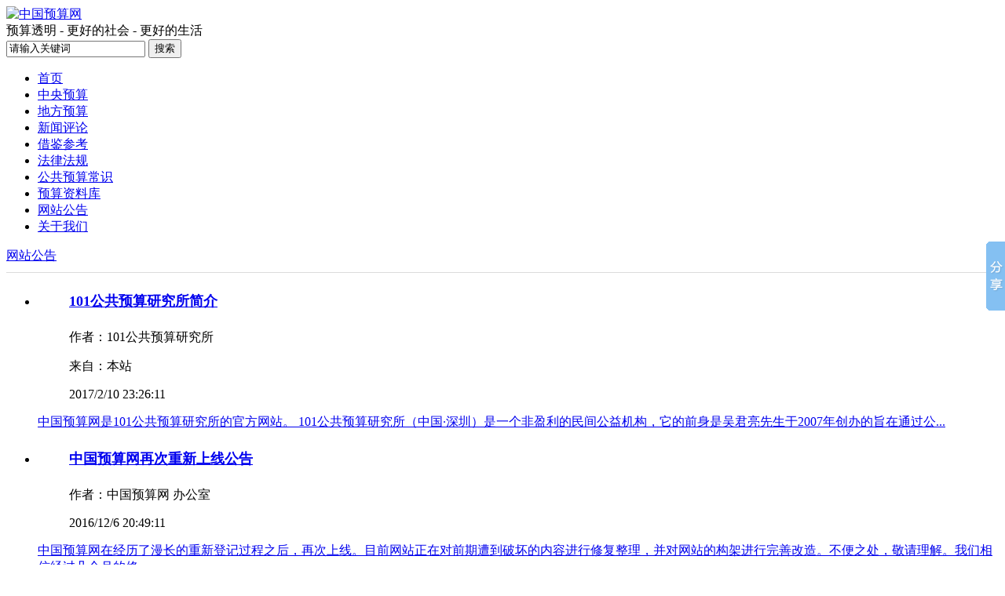

--- FILE ---
content_type: text/html; Charset=gb2312
request_url: http://www.budgetofchina.com/list-9.html
body_size: 5644
content:

<!DOCTYPE HTML>
<html>
<head>
<meta http-equiv="Content-Type" content="text/html; charset=gb2312">

<!--   rs.Open sql, conn, 0, 0 关掉右边相同的非子类类目  但不关掉右边文章   0, 1 都不关   --><script type="text/javascript">

	var newurl='.//wap/list.asp?id=9&pageno=1';
   (function (Switch) {
        var switch_pc = window.location.hash;
      if (switch_pc != "#pc") {
             if (/iphone|ipod|ipad|ipad|Android|nokia|blackberry|webos|webos|webmate|bada|lg|ucweb|skyfire|sony|ericsson|mot|samsung|sgh|lg|philips|panasonic|alcatel|lenovo|cldc|midp|wap|mobile/i.test(navigator.userAgent.toLowerCase())) {
               Switch.location.href = newurl;
           }
      }
    })(window);
   document.write('<meta name="mobile-agent" content="format=xhtml;url=' + newurl + '" /><link href="' + newurl + '" rel="alternate" media="only screen and (max-width: 1000px)" />');

</script>
<title>网站公告-中国预算网--budgetofchina</title>
<meta name="Keywords" content=",中国预算网--budgetofchina">
<meta name="Description" content="通知,广告,中国预算网,中国预算网--budgetofchina">

<link rel="stylesheet" type="text/css" href="./skin/css/index.css" />
<link rel="stylesheet" type="text/css" href="./skin/css/style_list.css" />

<script type="text/javascript" src="./js/msclass.js"></script>
<link rel="shortcut icon" type="image/x-icon" href="./skin/img/favicon.ico" >
<link rel="bookmark" type="image/x-icon" href="./skin/img/favicon.ico">
<base target="_blank">

</head>
<body>

 <!--<a href="user/book.asp">反馈留言</a> -->


<div class="trlogoother trw1 trmar4 trovh">
  <div class="trlogo trfl "> 
  	<a href="./"><img src="./upfiles/image/201605/20160407221020482048.png" title="中国预算网"></a>
  </div>
<div class="trtop_p">预算透明 - 更好的社会 - 更好的生活</div>
  <div class="trtop2 trfl">

      <form action="./trsearch.asp" target="_blank" name="form1" id="form1" method="get">
        <input name="keywords" type="text" class="trsearchs trfl" id="keywords"  onfocus="this.value='';" onblur="if(this.value.length < 1) this.value='请输入关键词';" value="请输入关键词" maxlength="30" />
        <input type="submit" value="搜索" id="searchbt" class="trsearchbt trfl"/>
      </form>
    </div>
    <div class="trnav trmar4 trw2">
  <div class="trnavnr trmar1">
    <ul>
      <li class="trnobg"><a href="./">首页</a></li>
<li><a href="././list2-1.html" target="_self" >中央预算</a></li>
<li><a href="././list66-2.html" target="_self" >地方预算</a></li>
<li><a href="././listxwpl-7.html" target="_self" >新闻评论</a></li>
<li><a href="././list55-4.html" target="_self" >借鉴参考
</a></li>
<li><a href="././list5-3.html" target="_self" >法律法规</a></li>
<li><a href="././list3-8.html" target="_self" >公共预算常识</a></li>
<li><a href="././article_list.html" target="_self" >预算资料库</a></li>
<li><a href="./list-9.html" target="_self" class="trnavac">网站公告</a></li>
<li><a href="./list-268.html" target="_self" >关于我们</a></li>
    </ul>
  </div>

</div>
</div>
<div class="hr_xian"></div>


<div class="trblock trw1 trmar1 clearfix ">

<style>
.trlistnav1 .tractive {border-bottom: 1px solid #FFA800;}
 .ddright { float: right;padding-top:3px;}
.trblock1 .clearfixTwo1 { padding-top: 10px; margin: 0px 0px 10px;border: 1px solid #eee;border-left: 5px solid #FFA800;}	
.trlistnav1 li {     padding: 0px 3px;float:right; height: inherit; line-height: 30px; margin: inherit;border: none; background: url(skin/img/tabbg.gif) left -6px no-repeat;}

.trlisttitle1 {margin-bottom: 10px; padding-left:0px;}
.trlistnav1 li a { }
.trlistnav1 li a:hover{ color: #F00;}
.trlistnav1 li:hover{border-bottom-color:#FAA000}
.publicnr { border-top: 1px solid rgba(189, 188, 188, 0.52);}
.trimgul li span {color: #212020; height:50px;padding-bottom: 10px;}
.trimgul li .cla1 {font-size: 18px;}
</style>
  <div class="trlist trfl trovh trmar2">
  	
    <div class="trlisttitle1 ">
      <a href="./list-9.html" >网站公告</a>  
    </div>
   <div class="publicnr clearfix">

        <ul class="trimgul clearfix">
<li><a target="_blank" href="./show-4583.html">
</a><dl><a target="_blank" href="./show-4583.html">
<dd><h4 class="cla1">101公共预算研究所简介</h4></dd></a><dd><p class="cla3">作者：101公共预算研究所</p><p class="cla4">来自：本站</p><p class="cla2">2017/2/10 23:26:11</p></dd><span class="cla7"><a target="_blank" href="./show-4583.html">	     中国预算网是101公共预算研究所的官方网站。 	     101公共预算研究所（中国·深圳）是一个非盈利的民间公益机构，它的前身是吴君亮先生于2007年创办的旨在通过公...</a></span></dl></li><li><a target="_blank" href="./show-4580.html">
</a><dl><a target="_blank" href="./show-4580.html">
<dd><h4 class="cla1">中国预算网再次重新上线公告</h4></dd></a><dd><p class="cla3">作者：中国预算网 办公室</p><p class="cla2">2016/12/6 20:49:11</p></dd><span class="cla7"><a target="_blank" href="./show-4580.html">      中国预算网在经历了漫长的重新登记过程之后，再次上线。目前网站正在对前期遭到破坏的内容进行修复整理，并对网站的构架进行完善改造。不便之处，敬请理解。我们相信经过几个月的修...</a></span></dl></li><li><a target="_blank" href="./show-977.html">
</a><dl><a target="_blank" href="./show-977.html">
<dd><h4 class="cla1">中国预算网上周遭黑客攻击</h4></dd></a><dd><p class="cla3">作者：wkun</p><p class="cla4">来自：中国预算网</p><p class="cla2">2011/6/13 0:36:20</p></dd><span class="cla7"><a target="_blank" href="./show-977.html">	  中国预算网于2011年5月16日凌晨遭遇黑客攻击，导致网站瘫痪无法打开。经调查，是黑客进入后台篡改了用户名和密码，导致管理员无法进入后台，大约直到24号，网站才恢复正常。 	...</a></span></dl></li><li><a target="_blank" href="./show-624.html">
</a><dl><a target="_blank" href="./show-624.html">
<dd><h4 class="cla1">本站又重新打开</h4></dd></a><dd><p class="cla3">作者：Julian</p><p class="cla4">来自：本站</p><p class="cla2">2010/12/10 15:21:48</p></dd><span class="cla7"><a target="_blank" href="./show-624.html">	本站在今年初时，被人恶意破坏，许多功能不能使用，终致瘫痪。最近我们再次经过技术修理和防护加工，又重新打开。我们将更加努力，把网站办好，推动中国公共预算的公开和进步。		中国预算网...</a></span></dl></li><li><a target="_blank" href="./show-538.html">
</a><dl><a target="_blank" href="./show-538.html">
<dd><h4 class="cla1">本站于10月8日再次开通</h4></dd></a><dd><p class="cla3">作者：allan</p><p class="cla4">来自：本站</p><p class="cla2">2010/12/1 20:38:52</p></dd><span class="cla7"><a target="_blank" href="./show-538.html">	本站在8月中旬被关闭，有关部门要求我们重新登记。经过来回两次登记过程，于10月8日再次开通。我们将更加努力，把网站办好，推动中国公共预算的公开和进步。 	 	中国预算网 敬启 	...</a></span></dl></li><li><a target="_blank" href="./show-226.html">
</a><dl><a target="_blank" href="./show-226.html">
<dd><h4 class="cla1">中国预算改革的目标选择</h4></dd></a><dd><p class="cla3">作者：ALAN</p><p class="cla4">来自：财政部财政科学研究所</p><p class="cla2">2008/3/14 15:31:43</p></dd><span class="cla7"><a target="_blank" href="./show-226.html">摘要　1999 年, 中国财政改革的重点转到预算改革。这一改革在很多方面借鉴了西方国家的预算体制。因此, 在中国的预算改革过程中, 认真总结和吸取西方国家预算改革的各种经验和教训是...</a></span></dl></li><li><a target="_blank" href="./show-113.html">
</a><dl><a target="_blank" href="./show-113.html">
<dd><h4 class="cla1">中国预算改革的政治学：成就与困惑</h4></dd></a><dd><p class="cla3">作者：马骏</p><p class="cla4">来自：本站</p><p class="cla2">2007/4/29 19:14:40</p></dd><span class="cla7"><a target="_blank" href="./show-113.html">										中国预算改革的政治学：成就与困惑 																																							 													马骏 							...</a></span></dl></li>      </ul>
<ul class="trpage "><a href="/list_9_1.html" target="_self" >首页</a><a href="/list_9_1.html" target="_self" >前一页</a><a href="javascript:void(0)" class="now" target="_self" >1</a><a href="/list_9_2.html"  target="_self" >2</a><a href="/list_9_2.html" target="_self" >后一页</a><a href="/list_9_2.html" target="_self" >尾页</a></ul>
<!--勿删此注释调用页码用2-->
    </div>

  </div>
  <div class="trlistright trovh trfr">
   	   <div class=" trmar2 clearfix">
       <ul class="trlistnav  clearfixTwo dright">
 <li><a  href="././list2-1.html" target="_self">中央预算</a></li>
 <li><a  href="././list66-2.html" target="_self">地方预算</a></li>
 <li><a  href="././listxwpl-7.html" target="_self">新闻评论</a></li>
 <li><a  href="././list55-4.html" target="_self">借鉴参考
</a></li>
 <li><a  href="././list5-3.html" target="_self">法律法规</a></li>
 <li><a  href="././list3-8.html" target="_self">公共预算常识</a></li>
 <li><a  href="././article_list.html" target="_self">预算资料库</a></li>
 <li><a class="tractive" href="./list-9.html" target="_self">网站公告</a></li>
 <li><a  href="./list-268.html" target="_self">关于我们</a></li>
 </ul>

    </div> 
   
    <div class="trbor3 trsmallblock1 clearfix trmar2">
      <div class="trlisttitle2 trfont1"> 热门文章 </div>
          <ul class="trsmallblock1ul">
      <li><a href="./show-4580.html" title="中国预算网再次重新上线公告">中国预算网再次重新上线公告</a></li>
      <li><a href="./show-4583.html" title="101公共预算研究所简介">101公共预算研究所简介</a></li>
      <li><a href="./show-977.html" title="中国预算网上周遭黑客攻击">中国预算网上周遭黑客攻击</a></li>
      <li><a href="./show-624.html" title="本站又重新打开">本站又重新打开</a></li>
      <li><a href="./show-226.html" title="中国预算改革的目标选择">中国预算改革的目标选择</a></li>
      </ul>

    </div>
  
    <div class="trbor3 trsmallblock1 clearfix trmar2">
      <div class="trlisttitle2 trfont1"> 最新文章 </div>
          <ul class="trsmallblock1ul">
      <li><a href="./show-4583.html" title="101公共预算研究所简介">101公共预算研究所简介</a></li>
      <li><a href="./show-4580.html" title="中国预算网再次重新上线公告">中国预算网再次重新上线公告</a></li>
      <li><a href="./show-977.html" title="中国预算网上周遭黑客攻击">中国预算网上周遭黑客攻击</a></li>
      <li><a href="./show-624.html" title="本站又重新打开">本站又重新打开</a></li>
      <li><a href="./show-538.html" title="本站于10月8日再次开通">本站于10月8日再次开通</a></li>
      </ul>

    </div>

    <div class="trbor3 trsmallblock1 clearfix trmar2">
      <div class="trlisttitle2 trfont1"> 推荐阅读 </div>
          <ul class="trsmallblock1ul">
      <li><a href="./show-4583.html" title="101公共预算研究所简介">101公共预算研究所简介</a></li>
      <li><a href="./show-4580.html" title="中国预算网再次重新上线公告">中国预算网再次重新上线公告</a></li>
      <li><a href="./show-977.html" title="中国预算网上周遭黑客攻击">中国预算网上周遭黑客攻击</a></li>
      <li><a href="./show-624.html" title="本站又重新打开">本站又重新打开</a></li>
      <li><a href="./show-538.html" title="本站于10月8日再次开通">本站于10月8日再次开通</a></li>
      </ul>

    </div>
  </div>
</div>

<div class="trpublicline clearfix "> </div>

<div class="trabout clearfix ">


  <div class="trinformation trw1">
  <font color="#ff0000"><h3>中国预算网</h3>属公益性网站，部分文章资料来源于网络 , 如有侵权 , 请联系本站 .</font><br />
   <a href="http://www.miibeian.gov.cn/" title="备案ICP编号" target="_blank">粤ICP备11052838号-1</a>
    &nbsp;| &nbsp;邮箱： info@budgetofchina.com&nbsp;| &nbsp;电话：0755 3301 1773&nbsp; | &nbsp;联系地址：深圳市福田区杭钢富春“中国预算.com”办公室<!-- &nbsp;| &nbsp;--></div>
    
</div>
<!---百度分享代码，不需要引擎检索，所以用script导入比link好  导入siteshare.asp一样可以有分享代码，后台的加入的分享就有用，出于网站速度考虑，没把百度的css，js放到自己网站-->

<script type="text/javascript">
window._bd_share_config={
"slide":{"type":"slide","bdImg":"2","bdPos":"right","bdTop":"250"},
};

with(document)0[(getElementsByTagName('head')[0]||body).appendChild(createElement('script')).src='http://bdimg.share.baidu.com/static/api/js/share.js?v=89860593.js?cdnversion=412063'];

(function () {
    if (window != window.top) {
        window.top.location.replace(window.location); //防iframe
    }
})();
</script>

<!--百度统计-->
<div style="display:none">
<script>
var _hmt = _hmt || [];
(function() {
  var hm = document.createElement("script");
  hm.src = "https://hm.baidu.com/hm.js?70ce4675d5026c3a5a5b9bdf10126caa";
  var s = document.getElementsByTagName("script")[0]; 
  s.parentNode.insertBefore(hm, s);
})();
</script>
</body>
</html>
